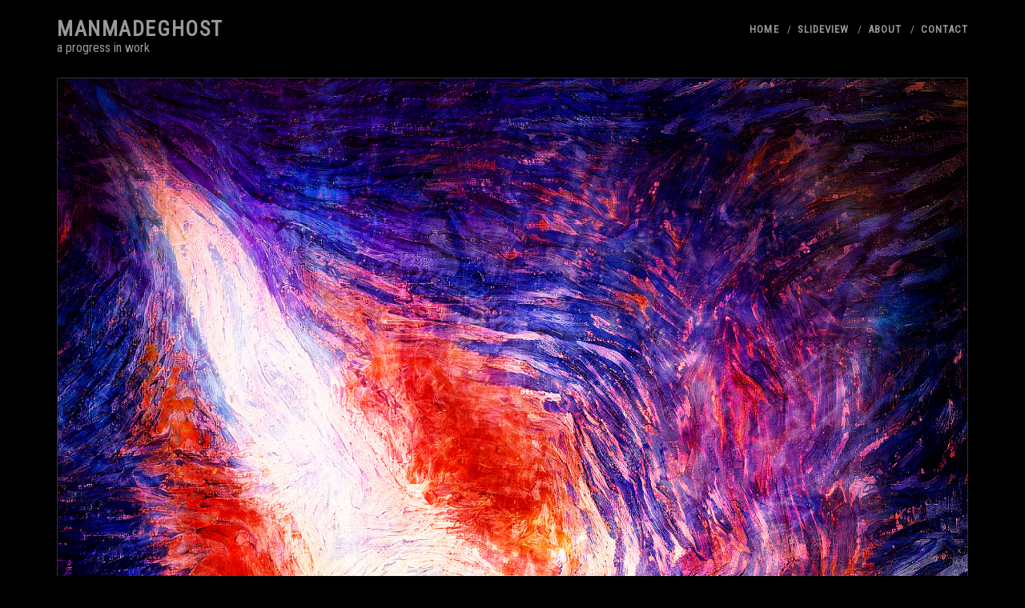

--- FILE ---
content_type: text/html; charset=UTF-8
request_url: https://manmadeghost.com/2021/01/votive/
body_size: 8141
content:
<!DOCTYPE html>
<!--[if IE 9 ]>
<html class="ie9" lang="en-US"> <![endif]-->
<!--[if (gt IE 9)|!(IE)]><!-->
<html lang="en-US"><!--<![endif]-->

<head>
	<title>Votive &#8211; manmadeghost</title>
<meta name='robots' content='max-image-preview:large' />
<meta charset="UTF-8" />
<meta name="viewport" content="width=device-width, initial-scale=1" />
<meta name="template" content="Tracks 1.74" />
<link rel='dns-prefetch' href='//stats.wp.com' />
<link rel='dns-prefetch' href='//fonts.googleapis.com' />
<link rel="alternate" type="application/rss+xml" title="manmadeghost &raquo; Feed" href="https://manmadeghost.com/feed/" />
<script type="text/javascript">
/* <![CDATA[ */
window._wpemojiSettings = {"baseUrl":"https:\/\/s.w.org\/images\/core\/emoji\/15.0.3\/72x72\/","ext":".png","svgUrl":"https:\/\/s.w.org\/images\/core\/emoji\/15.0.3\/svg\/","svgExt":".svg","source":{"concatemoji":"https:\/\/manmadeghost.com\/wp-includes\/js\/wp-emoji-release.min.js?ver=6.6.4"}};
/*! This file is auto-generated */
!function(i,n){var o,s,e;function c(e){try{var t={supportTests:e,timestamp:(new Date).valueOf()};sessionStorage.setItem(o,JSON.stringify(t))}catch(e){}}function p(e,t,n){e.clearRect(0,0,e.canvas.width,e.canvas.height),e.fillText(t,0,0);var t=new Uint32Array(e.getImageData(0,0,e.canvas.width,e.canvas.height).data),r=(e.clearRect(0,0,e.canvas.width,e.canvas.height),e.fillText(n,0,0),new Uint32Array(e.getImageData(0,0,e.canvas.width,e.canvas.height).data));return t.every(function(e,t){return e===r[t]})}function u(e,t,n){switch(t){case"flag":return n(e,"\ud83c\udff3\ufe0f\u200d\u26a7\ufe0f","\ud83c\udff3\ufe0f\u200b\u26a7\ufe0f")?!1:!n(e,"\ud83c\uddfa\ud83c\uddf3","\ud83c\uddfa\u200b\ud83c\uddf3")&&!n(e,"\ud83c\udff4\udb40\udc67\udb40\udc62\udb40\udc65\udb40\udc6e\udb40\udc67\udb40\udc7f","\ud83c\udff4\u200b\udb40\udc67\u200b\udb40\udc62\u200b\udb40\udc65\u200b\udb40\udc6e\u200b\udb40\udc67\u200b\udb40\udc7f");case"emoji":return!n(e,"\ud83d\udc26\u200d\u2b1b","\ud83d\udc26\u200b\u2b1b")}return!1}function f(e,t,n){var r="undefined"!=typeof WorkerGlobalScope&&self instanceof WorkerGlobalScope?new OffscreenCanvas(300,150):i.createElement("canvas"),a=r.getContext("2d",{willReadFrequently:!0}),o=(a.textBaseline="top",a.font="600 32px Arial",{});return e.forEach(function(e){o[e]=t(a,e,n)}),o}function t(e){var t=i.createElement("script");t.src=e,t.defer=!0,i.head.appendChild(t)}"undefined"!=typeof Promise&&(o="wpEmojiSettingsSupports",s=["flag","emoji"],n.supports={everything:!0,everythingExceptFlag:!0},e=new Promise(function(e){i.addEventListener("DOMContentLoaded",e,{once:!0})}),new Promise(function(t){var n=function(){try{var e=JSON.parse(sessionStorage.getItem(o));if("object"==typeof e&&"number"==typeof e.timestamp&&(new Date).valueOf()<e.timestamp+604800&&"object"==typeof e.supportTests)return e.supportTests}catch(e){}return null}();if(!n){if("undefined"!=typeof Worker&&"undefined"!=typeof OffscreenCanvas&&"undefined"!=typeof URL&&URL.createObjectURL&&"undefined"!=typeof Blob)try{var e="postMessage("+f.toString()+"("+[JSON.stringify(s),u.toString(),p.toString()].join(",")+"));",r=new Blob([e],{type:"text/javascript"}),a=new Worker(URL.createObjectURL(r),{name:"wpTestEmojiSupports"});return void(a.onmessage=function(e){c(n=e.data),a.terminate(),t(n)})}catch(e){}c(n=f(s,u,p))}t(n)}).then(function(e){for(var t in e)n.supports[t]=e[t],n.supports.everything=n.supports.everything&&n.supports[t],"flag"!==t&&(n.supports.everythingExceptFlag=n.supports.everythingExceptFlag&&n.supports[t]);n.supports.everythingExceptFlag=n.supports.everythingExceptFlag&&!n.supports.flag,n.DOMReady=!1,n.readyCallback=function(){n.DOMReady=!0}}).then(function(){return e}).then(function(){var e;n.supports.everything||(n.readyCallback(),(e=n.source||{}).concatemoji?t(e.concatemoji):e.wpemoji&&e.twemoji&&(t(e.twemoji),t(e.wpemoji)))}))}((window,document),window._wpemojiSettings);
/* ]]> */
</script>
<style id='wp-emoji-styles-inline-css' type='text/css'>

	img.wp-smiley, img.emoji {
		display: inline !important;
		border: none !important;
		box-shadow: none !important;
		height: 1em !important;
		width: 1em !important;
		margin: 0 0.07em !important;
		vertical-align: -0.1em !important;
		background: none !important;
		padding: 0 !important;
	}
</style>
<link rel='stylesheet' id='wp-block-library-css' href='https://manmadeghost.com/wp-includes/css/dist/block-library/style.min.css?ver=6.6.4' type='text/css' media='all' />
<link rel='stylesheet' id='mediaelement-css' href='https://manmadeghost.com/wp-includes/js/mediaelement/mediaelementplayer-legacy.min.css?ver=4.2.17' type='text/css' media='all' />
<link rel='stylesheet' id='wp-mediaelement-css' href='https://manmadeghost.com/wp-includes/js/mediaelement/wp-mediaelement.min.css?ver=6.6.4' type='text/css' media='all' />
<style id='jetpack-sharing-buttons-style-inline-css' type='text/css'>
.jetpack-sharing-buttons__services-list{display:flex;flex-direction:row;flex-wrap:wrap;gap:0;list-style-type:none;margin:5px;padding:0}.jetpack-sharing-buttons__services-list.has-small-icon-size{font-size:12px}.jetpack-sharing-buttons__services-list.has-normal-icon-size{font-size:16px}.jetpack-sharing-buttons__services-list.has-large-icon-size{font-size:24px}.jetpack-sharing-buttons__services-list.has-huge-icon-size{font-size:36px}@media print{.jetpack-sharing-buttons__services-list{display:none!important}}.editor-styles-wrapper .wp-block-jetpack-sharing-buttons{gap:0;padding-inline-start:0}ul.jetpack-sharing-buttons__services-list.has-background{padding:1.25em 2.375em}
</style>
<style id='classic-theme-styles-inline-css' type='text/css'>
/*! This file is auto-generated */
.wp-block-button__link{color:#fff;background-color:#32373c;border-radius:9999px;box-shadow:none;text-decoration:none;padding:calc(.667em + 2px) calc(1.333em + 2px);font-size:1.125em}.wp-block-file__button{background:#32373c;color:#fff;text-decoration:none}
</style>
<style id='global-styles-inline-css' type='text/css'>
:root{--wp--preset--aspect-ratio--square: 1;--wp--preset--aspect-ratio--4-3: 4/3;--wp--preset--aspect-ratio--3-4: 3/4;--wp--preset--aspect-ratio--3-2: 3/2;--wp--preset--aspect-ratio--2-3: 2/3;--wp--preset--aspect-ratio--16-9: 16/9;--wp--preset--aspect-ratio--9-16: 9/16;--wp--preset--color--black: #000000;--wp--preset--color--cyan-bluish-gray: #abb8c3;--wp--preset--color--white: #ffffff;--wp--preset--color--pale-pink: #f78da7;--wp--preset--color--vivid-red: #cf2e2e;--wp--preset--color--luminous-vivid-orange: #ff6900;--wp--preset--color--luminous-vivid-amber: #fcb900;--wp--preset--color--light-green-cyan: #7bdcb5;--wp--preset--color--vivid-green-cyan: #00d084;--wp--preset--color--pale-cyan-blue: #8ed1fc;--wp--preset--color--vivid-cyan-blue: #0693e3;--wp--preset--color--vivid-purple: #9b51e0;--wp--preset--gradient--vivid-cyan-blue-to-vivid-purple: linear-gradient(135deg,rgba(6,147,227,1) 0%,rgb(155,81,224) 100%);--wp--preset--gradient--light-green-cyan-to-vivid-green-cyan: linear-gradient(135deg,rgb(122,220,180) 0%,rgb(0,208,130) 100%);--wp--preset--gradient--luminous-vivid-amber-to-luminous-vivid-orange: linear-gradient(135deg,rgba(252,185,0,1) 0%,rgba(255,105,0,1) 100%);--wp--preset--gradient--luminous-vivid-orange-to-vivid-red: linear-gradient(135deg,rgba(255,105,0,1) 0%,rgb(207,46,46) 100%);--wp--preset--gradient--very-light-gray-to-cyan-bluish-gray: linear-gradient(135deg,rgb(238,238,238) 0%,rgb(169,184,195) 100%);--wp--preset--gradient--cool-to-warm-spectrum: linear-gradient(135deg,rgb(74,234,220) 0%,rgb(151,120,209) 20%,rgb(207,42,186) 40%,rgb(238,44,130) 60%,rgb(251,105,98) 80%,rgb(254,248,76) 100%);--wp--preset--gradient--blush-light-purple: linear-gradient(135deg,rgb(255,206,236) 0%,rgb(152,150,240) 100%);--wp--preset--gradient--blush-bordeaux: linear-gradient(135deg,rgb(254,205,165) 0%,rgb(254,45,45) 50%,rgb(107,0,62) 100%);--wp--preset--gradient--luminous-dusk: linear-gradient(135deg,rgb(255,203,112) 0%,rgb(199,81,192) 50%,rgb(65,88,208) 100%);--wp--preset--gradient--pale-ocean: linear-gradient(135deg,rgb(255,245,203) 0%,rgb(182,227,212) 50%,rgb(51,167,181) 100%);--wp--preset--gradient--electric-grass: linear-gradient(135deg,rgb(202,248,128) 0%,rgb(113,206,126) 100%);--wp--preset--gradient--midnight: linear-gradient(135deg,rgb(2,3,129) 0%,rgb(40,116,252) 100%);--wp--preset--font-size--small: 13px;--wp--preset--font-size--medium: 20px;--wp--preset--font-size--large: 21px;--wp--preset--font-size--x-large: 42px;--wp--preset--font-size--regular: 16px;--wp--preset--font-size--larger: 30px;--wp--preset--spacing--20: 0.44rem;--wp--preset--spacing--30: 0.67rem;--wp--preset--spacing--40: 1rem;--wp--preset--spacing--50: 1.5rem;--wp--preset--spacing--60: 2.25rem;--wp--preset--spacing--70: 3.38rem;--wp--preset--spacing--80: 5.06rem;--wp--preset--shadow--natural: 6px 6px 9px rgba(0, 0, 0, 0.2);--wp--preset--shadow--deep: 12px 12px 50px rgba(0, 0, 0, 0.4);--wp--preset--shadow--sharp: 6px 6px 0px rgba(0, 0, 0, 0.2);--wp--preset--shadow--outlined: 6px 6px 0px -3px rgba(255, 255, 255, 1), 6px 6px rgba(0, 0, 0, 1);--wp--preset--shadow--crisp: 6px 6px 0px rgba(0, 0, 0, 1);}:where(.is-layout-flex){gap: 0.5em;}:where(.is-layout-grid){gap: 0.5em;}body .is-layout-flex{display: flex;}.is-layout-flex{flex-wrap: wrap;align-items: center;}.is-layout-flex > :is(*, div){margin: 0;}body .is-layout-grid{display: grid;}.is-layout-grid > :is(*, div){margin: 0;}:where(.wp-block-columns.is-layout-flex){gap: 2em;}:where(.wp-block-columns.is-layout-grid){gap: 2em;}:where(.wp-block-post-template.is-layout-flex){gap: 1.25em;}:where(.wp-block-post-template.is-layout-grid){gap: 1.25em;}.has-black-color{color: var(--wp--preset--color--black) !important;}.has-cyan-bluish-gray-color{color: var(--wp--preset--color--cyan-bluish-gray) !important;}.has-white-color{color: var(--wp--preset--color--white) !important;}.has-pale-pink-color{color: var(--wp--preset--color--pale-pink) !important;}.has-vivid-red-color{color: var(--wp--preset--color--vivid-red) !important;}.has-luminous-vivid-orange-color{color: var(--wp--preset--color--luminous-vivid-orange) !important;}.has-luminous-vivid-amber-color{color: var(--wp--preset--color--luminous-vivid-amber) !important;}.has-light-green-cyan-color{color: var(--wp--preset--color--light-green-cyan) !important;}.has-vivid-green-cyan-color{color: var(--wp--preset--color--vivid-green-cyan) !important;}.has-pale-cyan-blue-color{color: var(--wp--preset--color--pale-cyan-blue) !important;}.has-vivid-cyan-blue-color{color: var(--wp--preset--color--vivid-cyan-blue) !important;}.has-vivid-purple-color{color: var(--wp--preset--color--vivid-purple) !important;}.has-black-background-color{background-color: var(--wp--preset--color--black) !important;}.has-cyan-bluish-gray-background-color{background-color: var(--wp--preset--color--cyan-bluish-gray) !important;}.has-white-background-color{background-color: var(--wp--preset--color--white) !important;}.has-pale-pink-background-color{background-color: var(--wp--preset--color--pale-pink) !important;}.has-vivid-red-background-color{background-color: var(--wp--preset--color--vivid-red) !important;}.has-luminous-vivid-orange-background-color{background-color: var(--wp--preset--color--luminous-vivid-orange) !important;}.has-luminous-vivid-amber-background-color{background-color: var(--wp--preset--color--luminous-vivid-amber) !important;}.has-light-green-cyan-background-color{background-color: var(--wp--preset--color--light-green-cyan) !important;}.has-vivid-green-cyan-background-color{background-color: var(--wp--preset--color--vivid-green-cyan) !important;}.has-pale-cyan-blue-background-color{background-color: var(--wp--preset--color--pale-cyan-blue) !important;}.has-vivid-cyan-blue-background-color{background-color: var(--wp--preset--color--vivid-cyan-blue) !important;}.has-vivid-purple-background-color{background-color: var(--wp--preset--color--vivid-purple) !important;}.has-black-border-color{border-color: var(--wp--preset--color--black) !important;}.has-cyan-bluish-gray-border-color{border-color: var(--wp--preset--color--cyan-bluish-gray) !important;}.has-white-border-color{border-color: var(--wp--preset--color--white) !important;}.has-pale-pink-border-color{border-color: var(--wp--preset--color--pale-pink) !important;}.has-vivid-red-border-color{border-color: var(--wp--preset--color--vivid-red) !important;}.has-luminous-vivid-orange-border-color{border-color: var(--wp--preset--color--luminous-vivid-orange) !important;}.has-luminous-vivid-amber-border-color{border-color: var(--wp--preset--color--luminous-vivid-amber) !important;}.has-light-green-cyan-border-color{border-color: var(--wp--preset--color--light-green-cyan) !important;}.has-vivid-green-cyan-border-color{border-color: var(--wp--preset--color--vivid-green-cyan) !important;}.has-pale-cyan-blue-border-color{border-color: var(--wp--preset--color--pale-cyan-blue) !important;}.has-vivid-cyan-blue-border-color{border-color: var(--wp--preset--color--vivid-cyan-blue) !important;}.has-vivid-purple-border-color{border-color: var(--wp--preset--color--vivid-purple) !important;}.has-vivid-cyan-blue-to-vivid-purple-gradient-background{background: var(--wp--preset--gradient--vivid-cyan-blue-to-vivid-purple) !important;}.has-light-green-cyan-to-vivid-green-cyan-gradient-background{background: var(--wp--preset--gradient--light-green-cyan-to-vivid-green-cyan) !important;}.has-luminous-vivid-amber-to-luminous-vivid-orange-gradient-background{background: var(--wp--preset--gradient--luminous-vivid-amber-to-luminous-vivid-orange) !important;}.has-luminous-vivid-orange-to-vivid-red-gradient-background{background: var(--wp--preset--gradient--luminous-vivid-orange-to-vivid-red) !important;}.has-very-light-gray-to-cyan-bluish-gray-gradient-background{background: var(--wp--preset--gradient--very-light-gray-to-cyan-bluish-gray) !important;}.has-cool-to-warm-spectrum-gradient-background{background: var(--wp--preset--gradient--cool-to-warm-spectrum) !important;}.has-blush-light-purple-gradient-background{background: var(--wp--preset--gradient--blush-light-purple) !important;}.has-blush-bordeaux-gradient-background{background: var(--wp--preset--gradient--blush-bordeaux) !important;}.has-luminous-dusk-gradient-background{background: var(--wp--preset--gradient--luminous-dusk) !important;}.has-pale-ocean-gradient-background{background: var(--wp--preset--gradient--pale-ocean) !important;}.has-electric-grass-gradient-background{background: var(--wp--preset--gradient--electric-grass) !important;}.has-midnight-gradient-background{background: var(--wp--preset--gradient--midnight) !important;}.has-small-font-size{font-size: var(--wp--preset--font-size--small) !important;}.has-medium-font-size{font-size: var(--wp--preset--font-size--medium) !important;}.has-large-font-size{font-size: var(--wp--preset--font-size--large) !important;}.has-x-large-font-size{font-size: var(--wp--preset--font-size--x-large) !important;}
:where(.wp-block-post-template.is-layout-flex){gap: 1.25em;}:where(.wp-block-post-template.is-layout-grid){gap: 1.25em;}
:where(.wp-block-columns.is-layout-flex){gap: 2em;}:where(.wp-block-columns.is-layout-grid){gap: 2em;}
:root :where(.wp-block-pullquote){font-size: 1.5em;line-height: 1.6;}
</style>
<link rel='stylesheet' id='simply-gallery-block-frontend-css' href='https://manmadeghost.com/wp-content/plugins/simply-gallery-block/blocks/pgc_sgb.min.style.css?ver=3.3.2' type='text/css' media='all' />
<link rel='stylesheet' id='pgc-simply-gallery-plugin-lightbox-style-css' href='https://manmadeghost.com/wp-content/plugins/simply-gallery-block/plugins/pgc_sgb_lightbox.min.style.css?ver=3.3.2' type='text/css' media='all' />
<link rel='stylesheet' id='ct-tracks-style-css' href='https://manmadeghost.com/wp-content/themes/tracks/style.css?ver=6.6.4' type='text/css' media='all' />
<style id='ct-tracks-style-inline-css' type='text/css'>
.wp-block-image, .site-footer h1 {
	display: none;
}
#site-footer h1 {
	display: none;
}
#site-footer.site-footer {
	padding: 0px;
	margin: 0px;
}
.site-footer .design-credit {
	margin: 0px;
}
#main, #loop-container, .post {
	background: #000000;
}
.further-reading a:hover {
	color: #ffffff;
}
#return-top {
	background-color: #444444;
}
.site-header.toggled .menu-primary, .menu-primary-tracks {
	background: #000000;
	opacity: 0.65;
}

.entry {
	background: #000000;
}
p {
	color: #aaaaaa;
}
.entry-header h1 {
	line-height: 1.6;
}

.excerpt-container {
  background-color: #181818;
}

.full-width.full-post .excerpt-meta {
	padding-top: 1.5em;
	letter-spacing: .08em;
}

.excerpt-title, .entry-title {
	letter-spacing: 0.04em;
}

.excerpt-content {
	padding-bottom: 1.5em;
}

p {
	margin-top: 1.5em;
	margin-right: 0px;
	margin-bottom: 0.5em;
	margin-left: 0px;
}

.menu-primary, .menu-primary-tracks {
	-webkit-transition: all 0s linear;
	transition: all 0s linear;
	background-image: none;
}
.excerpt-meta, .post-title {
	font-weight: 400;
}

.excerpt {
	opacity: 1;
}

.entry .featured-image:after { 
  display: none; 
}

.excerpt .featured-image {
  position: relative;
  padding-bottom: 50%;
  width: 100%;

}

.full-width-images .featured-image-container {
	background: #000000;
}

.date {
	color: #666666;
}

.site-header {
	border: 0px;
}

#infinite-footer .container, .blog-credits {
  display: none; 
}

.wp-block-latest-posts.is-grid {
	text-align: center;
	text-transform: uppercase;
	color: #888888;
}

.wp-block-latest-posts.is-grid a {
	color: #bbbbbb;
	font-size: 16px;
}

.wp-block-latest-posts.is-grid a:hover, a:active {
	color: #ffffff;
}

.wp-block-latest-posts__post-author, .wp-block-latest-posts__post-date {
	text-align: center;
	text-transform: uppercase;
	color: #666666;
	font-size: 10px;
}

.wp-block-latest-posts.is-grid li a {
	font-size: 12px;
}

.entry-container {
	padding-top: 0em;

}

.has-text-align-center {
	margin-bottom: 1em;
}

.entry-meta-bottom {
	margin-top: -2em;
	margin-bottom: -1em;
}

.site-footer .social-media-icons {
	margin: 0 0 1.5em;
}

.featured-image {
	border: 1px solid #333333;
}

.full-width #main .excerpt-container {
	border-left: 1px solid #333333;
	border-right: 1px solid #333333;
	border-bottom: 1px solid #333333;
	background-image: url("https://manmadeghost.com/wp-content/uploads/2020/09/mmg-titlebg2.jpg");
  background-color: #181818;
  background-position: center;
  background-repeat: no-repeat;
  background-size: cover;
}

.excerpt-header::after, .entry-header::after {
	content: "";
	background-color: transparent;
	position: absolute;
	width: 100px;
	height: 16px;
	left: 0;
	right: 0;
	margin: 0 auto;
	bottom: -1.5em;
	background-image: url("https://manmadeghost.com/wp-content/uploads/2020/09/mmg-ectobar2a.png");
  background-position: center;
  background-repeat: no-repeat;
  background-size: 100px 16px;
	opacity: 0.7;
}

.more-link:link, .more-link:visited {
	color: #666666;
}
.more-link:hover, .more-link:active {
	color: #dddddd;
}

.pgc-rev-lb-b-view .pgc-rev-lb-b-item-title {
	text-transform: uppercase;
	font-family: "Roboto Condensed";
}

.pgc-rev-lb-b-view .pgc-rev-lb-b-info-wrap {
	margin-top: 10px;
}

.sgb-item {
	display: none;
}

.wp-block-latest-posts.is-grid a:link {
	font-size: 11px;
}
body,
										.main {background: #000000;}.entry-title,
						                .excerpt-title a,
						                .excerpt-title a:link,
						                .excerpt-title a:visited {color: #888888;}.excerpt-title a:hover,
						                .excerpt-title a:active,
						                .excerpt-title a:focus {color: #ffffff;}.entry-content > article,
						                .excerpt-content > article {color: #888888;}.excerpt-content a:not(.more-link),
						                .entry-content a,
						                .entry-content a:link,
						                .entry-content a:visited {color: #aaaaaa;}.excerpt-content a:not(.more-link):hover,
										.excerpt-content a:not(.more-link):active,
										.excerpt-content a:not(.more-link):focus,
						                .entry-content a:hover,
						                .entry-content a:active,
						                .entry-content a:focus {color: #ffffff;}
body, 
					h1, h2, h3, h4, h5, h6,
					input,
					input[type='text'],
					input[type='email'],
					input[type='password'],
					input[type='number'],
					input[type='search'],
					input[type='tel'],
					input[type='url'],
					input[type='submit'],
					textarea { font-family: 'Roboto Condensed'; }h1, h2, h3, h4, h5, h6 { font-family: 'Roboto Condensed'; }input,
					input[type='text'],
					input[type='email'],
					input[type='password'],
					input[type='number'],
					input[type='search'],
					input[type='tel'],
					input[type='url'],
					input[type='submit'],
					textarea { font-family: 'Roboto Condensed'; }
@media all and (min-width: 900px) {
            .entry-header .entry-title { 
                font-size: 48px;
              }
            }@media all and (max-width: 599px) {
              .site-footer .design-credit { 
                font-size: 12px;
              }
            }
</style>
<link rel='stylesheet' id='ct-tracks-child-style-css' href='https://manmadeghost.com/wp-content/themes/tracks-child/style.css?ver=6.6.4' type='text/css' media='all' />
<link rel='stylesheet' id='ct-tracks-google-fonts-css' href='//fonts.googleapis.com/css?family=Raleway%3A400%2C700&#038;subset=latin%2Clatin-ext&#038;display=swap&#038;ver=6.6.4' type='text/css' media='all' />
<link rel='stylesheet' id='ct-tracks-font-awesome-css' href='https://manmadeghost.com/wp-content/themes/tracks/assets/font-awesome/css/all.min.css?ver=6.6.4' type='text/css' media='all' />
<link rel='stylesheet' id='ct-tracks-full-width-css' href='https://manmadeghost.com/wp-content/themes/tracks/licenses/css/full-width.min.css?ver=6.6.4' type='text/css' media='all' />
<link rel='stylesheet' id='ct-tracks-pro-style-css' href='https://manmadeghost.com/wp-content/plugins/tracks-pro/styles/style.min.css?ver=6.6.4' type='text/css' media='all' />
<link rel='stylesheet' id='tracks-pro-primary-font-css' href='//fonts.googleapis.com/css?family=Roboto+Condensed&#038;subset=latin-ext&#038;ver=6.6.4' type='text/css' media='all' />
<link rel='stylesheet' id='tracks-pro-heading-font-css' href='//fonts.googleapis.com/css?family=Roboto+Condensed&#038;subset=latin-ext&#038;ver=6.6.4' type='text/css' media='all' />
<link rel='stylesheet' id='tracks-pro-input-font-css' href='//fonts.googleapis.com/css?family=Roboto+Condensed&#038;subset=latin-ext&#038;ver=6.6.4' type='text/css' media='all' />
<script type="text/javascript" src="https://manmadeghost.com/wp-includes/js/jquery/jquery.min.js?ver=3.7.1" id="jquery-core-js"></script>
<script type="text/javascript" src="https://manmadeghost.com/wp-includes/js/jquery/jquery-migrate.min.js?ver=3.4.1" id="jquery-migrate-js"></script>
<link rel="https://api.w.org/" href="https://manmadeghost.com/wp-json/" /><link rel="alternate" title="JSON" type="application/json" href="https://manmadeghost.com/wp-json/wp/v2/posts/963" /><link rel="EditURI" type="application/rsd+xml" title="RSD" href="https://manmadeghost.com/xmlrpc.php?rsd" />
<meta name="generator" content="WordPress 6.6.4" />
<link rel="canonical" href="https://manmadeghost.com/2021/01/votive/" />
<link rel='shortlink' href='https://manmadeghost.com/?p=963' />
<link rel="alternate" title="oEmbed (JSON)" type="application/json+oembed" href="https://manmadeghost.com/wp-json/oembed/1.0/embed?url=https%3A%2F%2Fmanmadeghost.com%2F2021%2F01%2Fvotive%2F" />
<link rel="alternate" title="oEmbed (XML)" type="text/xml+oembed" href="https://manmadeghost.com/wp-json/oembed/1.0/embed?url=https%3A%2F%2Fmanmadeghost.com%2F2021%2F01%2Fvotive%2F&#038;format=xml" />
<noscript><style>.simply-gallery-amp{ display: block !important; }</style></noscript><noscript><style>.sgb-preloader{ display: none !important; }</style></noscript>	<style>img#wpstats{display:none}</style>
		
<!-- Jetpack Open Graph Tags -->
<meta property="og:type" content="article" />
<meta property="og:title" content="Votive" />
<meta property="og:url" content="https://manmadeghost.com/2021/01/votive/" />
<meta property="og:description" content="Visit the post for more." />
<meta property="article:published_time" content="2021-01-20T16:49:32+00:00" />
<meta property="article:modified_time" content="2021-01-20T16:49:35+00:00" />
<meta property="og:site_name" content="manmadeghost" />
<meta property="og:image" content="https://manmadeghost.com/wp-content/uploads/2021/01/Votive-V2.jpg" />
<meta property="og:image:width" content="2000" />
<meta property="og:image:height" content="2560" />
<meta property="og:image:alt" content="" />
<meta property="og:locale" content="en_US" />
<meta name="twitter:text:title" content="Votive" />
<meta name="twitter:image" content="https://manmadeghost.com/wp-content/uploads/2021/01/Votive-V2.jpg?w=640" />
<meta name="twitter:card" content="summary_large_image" />
<meta name="twitter:description" content="Visit the post for more." />

<!-- End Jetpack Open Graph Tags -->
<link rel="icon" href="https://manmadeghost.com/wp-content/uploads/2020/09/cropped-mmg-wpicon-32x32.jpg" sizes="32x32" />
<link rel="icon" href="https://manmadeghost.com/wp-content/uploads/2020/09/cropped-mmg-wpicon-192x192.jpg" sizes="192x192" />
<link rel="apple-touch-icon" href="https://manmadeghost.com/wp-content/uploads/2020/09/cropped-mmg-wpicon-180x180.jpg" />
<meta name="msapplication-TileImage" content="https://manmadeghost.com/wp-content/uploads/2020/09/cropped-mmg-wpicon-270x270.jpg" />
		<style type="text/css" id="wp-custom-css">
			.wp-block-image, .site-footer h1 {
	display: none;
}
#site-footer h1 {
	display: none;
}
#site-footer.site-footer {
	padding: 0px;
	margin: 0px;
}
.site-footer .design-credit {
	margin: 0px;
}
#main, #loop-container, .post {
	background: #000000;
}
.further-reading a:hover {
	color: #ffffff;
}
#return-top {
	background-color: #444444;
}
.site-header.toggled .menu-primary, .menu-primary-tracks {
	background: #000000;
	opacity: 0.65;
}

.entry {
	background: #000000;
}
p {
	color: #aaaaaa;
}
.entry-header h1 {
	line-height: 1.6;
}

.excerpt-container {
  background-color: #181818;
}

.full-width.full-post .excerpt-meta {
	padding-top: 1.5em;
	letter-spacing: .08em;
}

.excerpt-title, .entry-title {
	letter-spacing: 0.04em;
}

.excerpt-content {
	padding-bottom: 1.5em;
}

p {
	margin-top: 1.5em;
	margin-right: 0px;
	margin-bottom: 0.5em;
	margin-left: 0px;
}

.menu-primary, .menu-primary-tracks {
	-webkit-transition: all 0s linear;
	transition: all 0s linear;
	background-image: none;
}
.excerpt-meta, .post-title {
	font-weight: 400;
}

.excerpt {
	opacity: 1;
}

.entry .featured-image:after { 
  display: none; 
}

.excerpt .featured-image {
  position: relative;
  padding-bottom: 50%;
  width: 100%;

}

.full-width-images .featured-image-container {
	background: #000000;
}

.date {
	color: #666666;
}

.site-header {
	border: 0px;
}

#infinite-footer .container, .blog-credits {
  display: none; 
}

.wp-block-latest-posts.is-grid {
	text-align: center;
	text-transform: uppercase;
	color: #888888;
}

.wp-block-latest-posts.is-grid a {
	color: #bbbbbb;
	font-size: 16px;
}

.wp-block-latest-posts.is-grid a:hover, a:active {
	color: #ffffff;
}

.wp-block-latest-posts__post-author, .wp-block-latest-posts__post-date {
	text-align: center;
	text-transform: uppercase;
	color: #666666;
	font-size: 10px;
}

.wp-block-latest-posts.is-grid li a {
	font-size: 12px;
}

.entry-container {
	padding-top: 0em;

}

.has-text-align-center {
	margin-bottom: 1em;
}

.entry-meta-bottom {
	margin-top: -2em;
	margin-bottom: -1em;
}

.site-footer .social-media-icons {
	margin: 0 0 1.5em;
}

.featured-image {
	border: 1px solid #333333;
}

.full-width #main .excerpt-container {
	border-left: 1px solid #333333;
	border-right: 1px solid #333333;
	border-bottom: 1px solid #333333;
	background-image: url("https://manmadeghost.com/wp-content/uploads/2020/09/mmg-titlebg2.jpg");
  background-color: #181818;
  background-position: center;
  background-repeat: no-repeat;
  background-size: cover;
}

.excerpt-header::after, .entry-header::after {
	content: "";
	background-color: transparent;
	position: absolute;
	width: 100px;
	height: 16px;
	left: 0;
	right: 0;
	margin: 0 auto;
	bottom: -1.5em;
	background-image: url("https://manmadeghost.com/wp-content/uploads/2020/09/mmg-ectobar2a.png");
  background-position: center;
  background-repeat: no-repeat;
  background-size: 100px 16px;
	opacity: 0.7;
}

.more-link:link, .more-link:visited {
	color: #666666;
}
.more-link:hover, .more-link:active {
	color: #dddddd;
}

.pgc-rev-lb-b-view .pgc-rev-lb-b-item-title {
	text-transform: uppercase;
	font-family: "Roboto Condensed";
}

.pgc-rev-lb-b-view .pgc-rev-lb-b-info-wrap {
	margin-top: 10px;
}

.sgb-item {
	display: none;
}

.wp-block-latest-posts.is-grid a:link {
	font-size: 11px;
}		</style>
		</head>

<body id="tracks-child" class="post-template-default single single-post postid-963 single-format-standard ct-body singular singular-post singular-post-963 not-front full-width">
			<div id="overflow-container" class="overflow-container">
		<a class="skip-content" href="#main">Skip to content</a>
				<header id="site-header" class="site-header" role="banner">
									<div class="container">
				<div id="title-info" class="title-info">
					<div id='site-title' class='site-title'><a href='https://manmadeghost.com'>manmadeghost</a></div>				</div>
				<button id="toggle-navigation" class="toggle-navigation">
	<i class="fas fa-bars"></i>
</button>

<div id="menu-primary-tracks" class="menu-primary-tracks"></div>
<div id="menu-primary" class="menu-container menu-primary" role="navigation">

			<p class="site-description tagline">
			a progress in work		</p>
	<div class="menu"><ul id="menu-primary-items" class="menu-primary-items"><li id="menu-item-124" class="menu-item menu-item-type-custom menu-item-object-custom menu-item-home menu-item-124"><a href="https://manmadeghost.com">Home</a></li>
<li id="menu-item-694" class="menu-item menu-item-type-post_type menu-item-object-page menu-item-694"><a href="https://manmadeghost.com/slideview/">Slideview</a></li>
<li id="menu-item-125" class="menu-item menu-item-type-post_type menu-item-object-page menu-item-125"><a href="https://manmadeghost.com/about/">About</a></li>
<li id="menu-item-126" class="menu-item menu-item-type-post_type menu-item-object-page menu-item-126"><a href="https://manmadeghost.com/contact/">Contact</a></li>
</ul></div></div>			</div>
		</header>
						<div id="main" class="main" role="main">
			

	<div id="loop-container" class="loop-container">
		<div class="post-963 post type-post status-publish format-standard has-post-thumbnail hentry category-uncategorized entry full-without-featured odd excerpt-1">
	<div class='featured-image'><img src='https://manmadeghost.com/wp-content/uploads/2021/01/Votive-V2.jpg' /></div>	<div class="entry-meta">
			<span class="date">January 20, 2021</span>	</div>
	<div class='entry-header'>
		<h1 class='entry-title'>Votive</h1>
	</div>
	<div class="entry-container">
		<div class="entry-content">
			<article>
								
<figure class="wp-block-image size-full"><img fetchpriority="high" decoding="async" width="2000" height="2560" src="https://manmadeghost.com/wp-content/uploads/2021/01/Votive-V2.jpg" alt="" class="wp-image-967" srcset="https://manmadeghost.com/wp-content/uploads/2021/01/Votive-V2.jpg 2000w, https://manmadeghost.com/wp-content/uploads/2021/01/Votive-V2-768x983.jpg 768w, https://manmadeghost.com/wp-content/uploads/2021/01/Votive-V2-1200x1536.jpg 1200w, https://manmadeghost.com/wp-content/uploads/2021/01/Votive-V2-1600x2048.jpg 1600w" sizes="(max-width: 2000px) 100vw, 2000px" /></figure>
							</article>
		</div>
				<div class='entry-meta-bottom'>
			<nav class="further-reading">
	<p class="prev">
		<span>Previous Post</span>
		<a href="https://manmadeghost.com/2020/12/wintering-4-a-reflecting/">Wintering 4: A Reflecting</a>
	</p>
	<p class="next">
		<span>Next Post</span>
		<a href="https://manmadeghost.com/2021/01/we-shall-not-all-sleep/">We Shall Not All Sleep</a>
	</p>
</nav>								</div>
			</div>
</div>	</div>

</div> <!-- .main -->

<footer id="site-footer" class="site-footer" role="contentinfo">
	<h1>
		<a href="https://manmadeghost.com">manmadeghost</a>
	</h1>
	<ul class="social-media-icons">				<li>
					<a class="twitter" target="_blank"
					   href="https://twitter.com/manmadeghost">
						<i class="fab fa-twitter-square" title="twitter"></i>
						<span class="screen-reader-text">twitter</span>
					</a>
				</li>
								<li>
					<a class="email" target="_blank"
					   href="mailto:&#97;&#64;&#109;&#97;n&#109;&#97;&#100;e&#103;h&#111;st&#46;com">
						<i class="fas fa-envelope" title="email"></i>
						<span class="screen-reader-text">email</span>
					</a>
				</li>
							<li>
					<a class="paypal" target="_blank"
					   href="https://paypal.me/manmadeghost">
						<i class="fab fa-paypal" title="paypal"></i>
						<span class="screen-reader-text">paypal</span>
					</a>
				</li>
				</ul>	<div class="design-credit">
		<p>
			© 2020 Noah Grey • Love One Another, Goddammit		</p>
	</div>
</footer>

	<button id="return-top" class="return-top">
		<i class="fas fa-arrow-up"></i>
	</button>

</div><!-- .overflow-container -->

<script type="text/javascript" id="pgc-simply-gallery-plugin-lightbox-script-js-extra">
/* <![CDATA[ */
var PGC_SGB_LIGHTBOX = {"lightboxPreset":{"nativGalleryEnable":true,"nativeAttachment":true,"singletonAttachment":true,"groupingAllImages":false,"copyRProtection":true,"copyRAlert":"","sliderScrollNavi":false,"sliderNextPrevAnimation":"fade","galleryScrollPositionControll":false,"sliderItemCounterEnable":false,"sliderItemTitleEnable":false,"sliderItemTitleFontSize":18,"sliderItemTitleTextColor":"rgba(255,255,255,1)","itemCounterColor":"rgba(255,255,255,1)","sliderThumbBarEnable":true,"sliderThumbBarHoverColor":"rgba(240,240,240,1)","sliderBgColor":"rgba(0,0,0,0.8)","sliderPreloaderColor":"rgba(240,240,240,1)","sliderHeaderFooterBgColor":"rgba(0,0,0,0.4)","sliderNavigationColor":"rgba(0,0,0,1)","sliderNavigationIconColor":"rgba(255,255,255,1)","sliderSlideshow":false,"sliderSlideshowDelay":8,"slideshowIndicatorColor":"rgba(255,255,255,1)","slideshowIndicatorColorBg":"rgba(255,255,255,0.5)","sliderThumbSubMenuBackgroundColor":"rgba(255,255,255,0)","sliderThumbSubMenuBackgroundColorOver":"rgba(255,255,255,1)","sliderThumbSubMenuIconColor":"rgba(255,255,255,1)","sliderThumbSubMenuIconHoverColor":"rgba(0,0,0,1)","sliderSocialShareEnabled":true,"sliderZoomEnable":true,"sliderFullscreenEnabled":true,"modaBgColor":"rgba(0,0,0,0.8)","modalIconColor":"rgba(255,255,255,1)","modalIconColorHover":"rgba(255,255,255,0.8)","shareFacebook":false,"shareTwitter":true,"sharePinterest":true,"sliderItemDownload":false,"shareCopyLink":true},"postType":"post","lightboxSettigs":""};
/* ]]> */
</script>
<script type="text/javascript" src="https://manmadeghost.com/wp-content/plugins/simply-gallery-block/plugins/pgc_sgb_lightbox.min.js?ver=3.3.2" id="pgc-simply-gallery-plugin-lightbox-script-js"></script>
<script type="text/javascript" src="https://manmadeghost.com/wp-content/themes/tracks/js/build/production.min.js?ver=6.6.4" id="ct-tracks-production-js"></script>
<script type="text/javascript" src="https://manmadeghost.com/wp-content/plugins/tracks-pro/js/build/functions.min.js?ver=6.6.4" id="ct-tracks-pro-js-js"></script>
<script type="text/javascript" id="jetpack-stats-js-before">
/* <![CDATA[ */
_stq = window._stq || [];
_stq.push([ "view", JSON.parse("{\"v\":\"ext\",\"blog\":\"182380824\",\"post\":\"963\",\"tz\":\"-6\",\"srv\":\"manmadeghost.com\",\"j\":\"1:14.5\"}") ]);
_stq.push([ "clickTrackerInit", "182380824", "963" ]);
/* ]]> */
</script>
<script type="text/javascript" src="https://stats.wp.com/e-202605.js" id="jetpack-stats-js" defer="defer" data-wp-strategy="defer"></script>
</body>
</html><!-- WP Super Cache is installed but broken. The constant WPCACHEHOME must be set in the file wp-config.php and point at the WP Super Cache plugin directory. -->

--- FILE ---
content_type: text/css
request_url: https://manmadeghost.com/wp-content/themes/tracks-child/style.css?ver=6.6.4
body_size: 99
content:
/*
 Theme Name:   Tracks Child
 Template:     tracks
 Author: 	   Compete Themes
 Version: 	   1.0
 Author URI:   https://www.competethemes.com
 Description:  This is a child theme used to customize the Tracks WordPress theme.
 License: GNU  General Public License v2 or later
 License URI:  http://www.gnu.org/licenses/gpl-2.0.html
*/
 
/* =Theme customization starts here
-------------------------------------------------------------- */

.full-width #main .featured-image {
	position: static;
	padding: 0;
	height: auto;
	width: auto;
	background: none;
	line-height: 0;
}
.full-width #main .featured-image-link:hover .featured-image {
	transform: none;
}
.full-width #main .featured-image img {
	position: static;
	width: 100%;
}

--- FILE ---
content_type: text/css
request_url: https://manmadeghost.com/wp-content/themes/tracks/licenses/css/full-width.min.css?ver=6.6.4
body_size: 118
content:
.full-width .excerpt.even .featured-image,.full-width .excerpt.even .featured-video{right:0}.full-width .featured-image{position:relative;width:100%;height:0;padding-bottom:50%}.full-width #main .excerpt-container{width:100%}.full-width.full-post .excerpt-content{text-align:left}@media all and (min-width:43.75em){.full-width .excerpt-container{padding:0 11.11%}.full-width.full-post .excerpt-header,.full-width.full-post .excerpt-meta{position:relative;left:-25%;width:150%;padding-left:8.35%;padding-right:8.35%}}@media all and (min-width:56.25em){.full-width .excerpt-container{padding:0 16.66%}.full-width .excerpt{margin-bottom:3em;opacity:1}.full-width .excerpt-header h1{font-size:2.625em;line-height:1.143}.full-width .excerpt-meta{padding-top:1.8450184502em}.full-width.full-post .excerpt-header h1{font-size:4.25em;line-height:1.06}.full-width.full-post .excerpt-meta{font-size:1em;line-height:1.5;padding-top:3em;letter-spacing:.08em}}@media all and (min-width:68.75em){.full-width .excerpt-container{padding:0 19.435%}.full-width.full-post .excerpt-header,.full-width.full-post .excerpt-meta{left:-31.8%;width:163.6%;padding-left:18.175%;padding-right:18.175%}}@media all and (min-width:75em){.full-width .excerpt-container{padding:0 22.22%}.full-width.full-post .excerpt-header,.full-width.full-post .excerpt-meta{left:-40%;width:180%;padding-left:18.175%;padding-right:18.175%}}